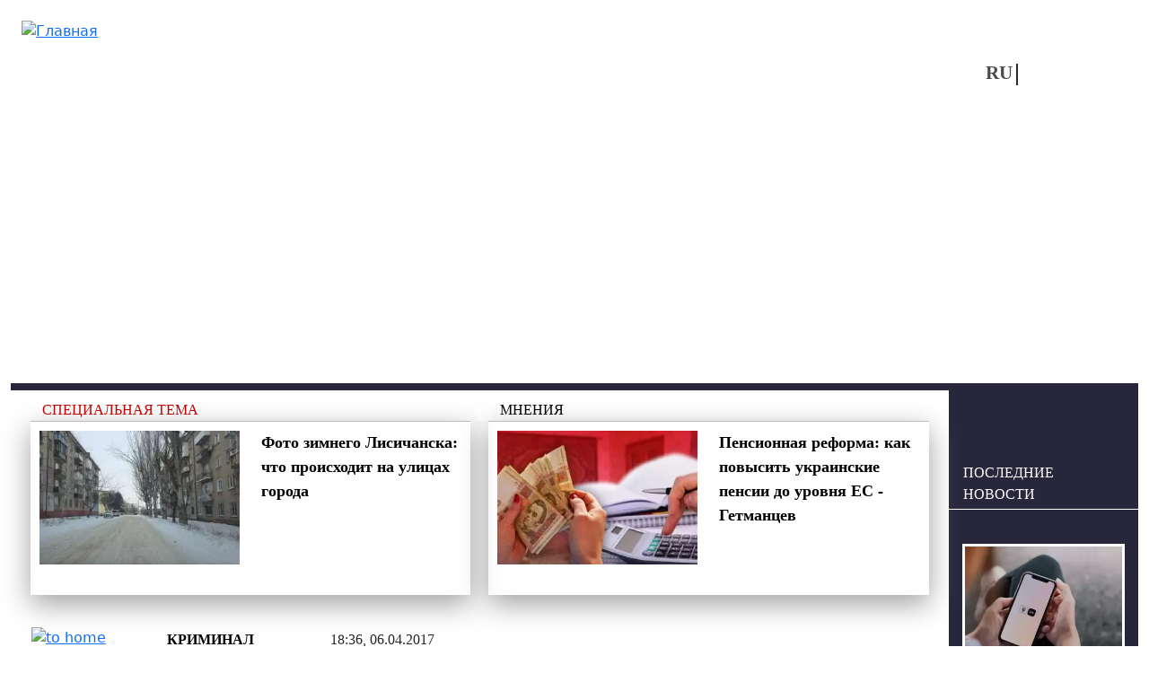

--- FILE ---
content_type: text/html; charset=utf-8
request_url: https://vchaspik.ua/kriminal/423633-sbu-razoblachila-hishchenie-uglya-dolzhnostnymi-licami-gp-lisichanskugol
body_size: 12115
content:
<!DOCTYPE html>
<html lang="ru" dir="ltr">
<head>

  <link rel="preload" href="/sites/all/themes/vchaspik/font/segoe_ui.woff2" as="font" type="font/woff2" crossorigin>

  <link rel="preload" href="/sites/all/themes/vchaspik/logo.svg" as="image" type="image/svg">


  <link rel="profile" href="http://www.w3.org/1999/xhtml/vocab" />
  <meta name="viewport" content="width=device-width, initial-scale=1.0">
  <!--[if IE]><![endif]-->
<meta http-equiv="Content-Type" content="text/html; charset=utf-8" />
<script type="application/ld+json">{
    "@context": "https://schema.org",
    "@type": "NewsArticle",
    "headline": "СБУ разоблачила хищение угля должностными лицами  ГП \"Лисичанскуголь\"",
    "datePublished": "2017-04-06T18:36:43+03:00",
    "dateModified": "2025-08-12T15:22:17+03:00",
    "author": {
        "@type": "Person",
        "name": "Леся Матвеева"
    },
    "publisher": {
        "@type": "Organization",
        "name": "Новости в 'Час Пик'",
        "logo": {
            "@type": "ImageObject",
            "url": "https://vchaspik.ua/sites/all/themes/vchaspik/logo.svg",
            "width": 200,
            "height": 60
        }
    },
    "mainEntityOfPage": {
        "@type": "WebPage",
        "@id": "https://vchaspik.ua/kriminal/423633-sbu-razoblachila-hishchenie-uglya-dolzhnostnymi-licami-gp-lisichanskugol"
    },
    "image": {
        "@type": "ImageObject",
        "url": "https://vchaspik.ua/sites/default/files/images/u12939/2017/04/282637.jpg",
        "width": "600",
        "height": "340"
    },
    "description": "Сотрудники спецслужбы задокументировали нелегальную продажу чиновниками почти двух тысяч тонн угля приблизительной стоимостью десять миллионов гривен.",
    "articleSection": "Криминал"
}</script>
<link rel="preload" as="image" href="https://vchaspik.ua/sites/default/files/images/u12939/2017/04/282637.jpg" type="image/jpeg" />
<link rel="shortcut icon" href="https://vchaspik.ua/sites/all/themes/vchaspik/favicon.ico" type="image/vnd.microsoft.icon" />
<meta name="description" content="Сотрудники спецслужбы задокументировали нелегальную продажу чиновниками почти двух тысяч тонн угля приблизительной стоимостью десять миллионов гривен." />
<meta name="robots" content="max-image-preview:large" />
<meta name="generator" content="Drupal 7 (https://www.drupal.org)" />
<link rel="canonical" href="https://vchaspik.ua/kriminal/423633-sbu-razoblachila-hishchenie-uglya-dolzhnostnymi-licami-gp-lisichanskugol" />
<meta property="og:site_name" content="Новости в &#039;Час Пик&#039;" />
<meta property="og:type" content="article" />
<meta property="og:title" content="СБУ разоблачила хищение угля должностными лицами ГП &quot;Лисичанскуголь&quot;" />
<meta property="og:url" content="https://vchaspik.ua/kriminal/423633-sbu-razoblachila-hishchenie-uglya-dolzhnostnymi-licami-gp-lisichanskugol" />
<meta property="og:description" content="Сотрудники спецслужбы задокументировали нелегальную продажу чиновниками почти двух тысяч тонн угля приблизительной стоимостью десять миллионов гривен." />
<meta property="og:updated_time" content="2025-08-12T15:22:17+03:00" />
<meta property="og:image" content="https://vchaspik.ua/sites/default/files/images/u12939/2017/04/282637.jpg" />
<meta name="twitter:card" content="summary" />
<meta name="twitter:title" content="СБУ разоблачила хищение угля должностными лицами ГП &quot;Лисичанскуголь&quot;" />
<meta name="twitter:description" content="Сотрудники спецслужбы задокументировали нелегальную продажу чиновниками почти двух тысяч тонн угля приблизительной стоимостью десять миллионов гривен." />
<meta property="article:published_time" content="2017-04-06T18:36:43+03:00" />
<meta property="article:modified_time" content="2025-08-12T15:22:17+03:00" />
<meta name="dcterms.title" content="СБУ разоблачила хищение угля должностными лицами ГП &quot;Лисичанскуголь&quot;" />
<meta name="dcterms.creator" content="Леся Матвеева" />
<meta name="dcterms.description" content="Сотрудники спецслужбы задокументировали нелегальную продажу чиновниками почти двух тысяч тонн угля приблизительной стоимостью десять миллионов гривен." />
<meta name="dcterms.date" content="2017-04-06T18:36+03:00" />
<meta name="dcterms.type" content="Text" />
<meta name="dcterms.format" content="text/html" />
<meta name="dcterms.identifier" content="https://vchaspik.ua/kriminal/423633-sbu-razoblachila-hishchenie-uglya-dolzhnostnymi-licami-gp-lisichanskugol" />
<meta name="dcterms.language" content="ru" />
<link rel="manifest" href="site.webmanifest" />
<link rel="icon" href="https://vchaspik.ua/sites/default/files/metatags_favicons/favicon-16x16.png" sizes="16x16" />
<link rel="icon" href="https://vchaspik.ua/sites/default/files/metatags_favicons/favicon-32x32.png" sizes="32x32" />
<link rel="icon" href="https://vchaspik.ua/sites/default/files/metatags_favicons/favicon-96x96.png" sizes="96x96" />
<link rel="icon" href="https://vchaspik.ua/sites/default/files/metatags_favicons/android-chrome-192x192.png" sizes="192x192" />
<meta name="dcterms.modified" content="2025-08-12T15:22+03:00" />
<link rel="apple-touch-icon" href="https://vchaspik.ua/sites/default/files/metatags_favicons/apple-touch-icon.png" sizes="180x180" />
  <title>СБУ разоблачила хищение угля должностными лицами  ГП &quot;Лисичанскуголь&quot; | Новости в &#039;Час Пик&#039;</title>
  <link type="text/css" rel="stylesheet" href="/sites/default/files/advagg_css/css__rxheyv3vOETEkEliWjHgzuwt1jEHka9J2G1SxQfs89M__UakjcDizy5ACjwBaU7mJtq6BxE_VqtgVcpu_Mzi_HDI__BDqUgdSA5PHqy1ag5-fwWP0LVDkvsJmNldAmJNrMORg.css" media="all" />
<link type="text/css" rel="stylesheet" href="/sites/default/files/advagg_css/css__6cmqeCrNv05FDz4KAXgKdFhISOfks8LsFegc43OysyQ__471xsXpLPlEbqMPjU6spfxWd0YORHhAibok4rb_-0fY__BDqUgdSA5PHqy1ag5-fwWP0LVDkvsJmNldAmJNrMORg.css" media="all" />
<link type="text/css" rel="stylesheet" href="/sites/default/files/advagg_css/css__Pn0xH22nZaBm7qeerdQO7Rp_OsJSxlCfqAGC5bt5Lgs__wUA20oEs6dgyGxxBMW3Ud5DHAf7IRqjq0eZ9cZNlDa0__BDqUgdSA5PHqy1ag5-fwWP0LVDkvsJmNldAmJNrMORg.css" media="all" />
<style type="text/css" media="all">
/* <![CDATA[ */
header#main-header .sy-user-overlay{width:42px;height:42px;display:inline-block;position:absolute;z-index:1000000000;background:#fff;border:3px solid #28263b;border-radius:50%;margin:5px 0 0 9px}header#main-header .sy-user-overlay img.sy-user-overlay-link{height:19px;margin:auto;position:relative;display:block;top:9px;cursor:pointer}
/* ]]> */
</style>
<link type="text/css" rel="stylesheet" href="/sites/default/files/advagg_css/css__cOSHoRJvAiuOGcqrijbraZIQ8jLdGAu0JNEY7S1rd1A__soriEKeUPMGFKMgyj1u7l77zVZ1LkYPKqXFMpDx0BGc__BDqUgdSA5PHqy1ag5-fwWP0LVDkvsJmNldAmJNrMORg.css" media="all" />
<link type="text/css" rel="stylesheet" href="/sites/default/files/advagg_css/css__ptkFuWVjrvOlzPtO5pXlVzqNjsR5b8iTRzNDDxEOWVQ__EawA3miGxSIiDS1Qs58zXlzHP0lcFdvMo2AR4Ed5S_w__BDqUgdSA5PHqy1ag5-fwWP0LVDkvsJmNldAmJNrMORg.css" media="all" />
  
      <script src="/sites/default/files/advagg_js/js__SnhL4Xx4mUNdi246uL9e6HNMipuis85jEOfqqtjD40I__L4nhyr9xsFfB2J224GzkgH4Oz9_c9OpTs5GbyuviLe8__BDqUgdSA5PHqy1ag5-fwWP0LVDkvsJmNldAmJNrMORg.js"></script>
<script src="/sites/default/files/advagg_js/js__TX1hWnRotWK8ThNM3cK4df57xvWNOzwfuoCLnxWmO4Y__aFpu95beL-Iz561D9I_mXrFVeU8-J3NfeLfiQF8BwLs__BDqUgdSA5PHqy1ag5-fwWP0LVDkvsJmNldAmJNrMORg.js"></script>
<script src="/sites/default/files/advagg_js/js__xqT9-UlMP9eTd6m0mCnjsyjRpBA13BiQNS7vcfHyPLI__8Se-A-Od_rBdiKsgimEMn9HttSELBlTCrbJVbn-OgWg__BDqUgdSA5PHqy1ag5-fwWP0LVDkvsJmNldAmJNrMORg.js"></script>
<script src="/sites/default/files/advagg_js/js__edugs44wW3XONIWkPpuUSKiTi4MW6-OFBBGGpgPWnQc__-7vgk4tBseIxzV5GbUNATXWj4sxlVO3iR9rDLJ_OA70__BDqUgdSA5PHqy1ag5-fwWP0LVDkvsJmNldAmJNrMORg.js"></script>
<script>
<!--//--><![CDATA[//><!--
jQuery.extend(Drupal.settings,{"basePath":"\/","pathPrefix":"","setHasJsCookie":0,"ajaxPageState":{"theme":"vchaspik","theme_token":"ouHIWvOxwCsUCGhAvxyQDNaEuFDyefao82319PaG1GE","css":{"modules\/system\/system.base.css":1,"modules\/system\/system.menus.css":1,"modules\/system\/system.messages.css":1,"modules\/system\/system.theme.css":1,"modules\/comment\/comment.css":1,"sites\/all\/modules\/date\/date_repeat_field\/date_repeat_field.css":1,"modules\/field\/theme\/field.css":1,"modules\/node\/node.css":1,"modules\/search\/search.css":1,"sites\/all\/modules\/_custom\/sy_menu\/sy_menu.css":1,"sites\/all\/modules\/_custom\/sy_node\/sy_node_plugin\/sy_node_plugin.css":1,"sites\/all\/modules\/_custom\/sy_node_products\/sy_node_products.css":1,"sites\/all\/modules\/_custom\/sy_user\/sy_user.css":1,"modules\/user\/user.css":1,"sites\/all\/modules\/views\/css\/views.css":1,"sites\/all\/modules\/ckeditor\/css\/ckeditor.css":1,"sites\/all\/modules\/media\/modules\/media_wysiwyg\/css\/media_wysiwyg.base.css":1,"sites\/all\/modules\/_custom\/sy_node\/sy_node.css":1,"sites\/all\/modules\/ctools\/css\/ctools.css":1,"sites\/all\/modules\/_custom\/rate\/rate.css":1,"modules\/locale\/locale.css":1,"sites\/all\/themes\/vchaspik\/css\/style.css":1,"sites\/all\/themes\/vchaspik\/css\/vchaspik-sf.css":1,"sites\/all\/themes\/vchaspik\/bootstrap\/dist\/css\/bootstrap.css":1,"sites\/all\/themes\/vchaspik\/bootstrap\/dist\/css\/bootstrap-grid.css":1,"sites\/all\/themes\/vchaspik\/bootstrap\/dist\/css\/bootstrap-reboot.css":1,"sites\/all\/themes\/vchaspik\/bootstrap\/dist\/css\/bootstrap-utilities.css":1,"sites\/all\/themes\/vchaspik\/css\/default-sf.css":1},"js":{"sites\/all\/modules\/jquery_update\/replace\/jquery\/1.12\/jquery.min.js":1,"misc\/jquery-extend-3.4.0.js":1,"misc\/jquery-html-prefilter-3.5.0-backport.js":1,"misc\/jquery.once.js":1,"misc\/drupal.js":1,"sites\/all\/modules\/jquery_update\/js\/jquery_browser.js":1,"sites\/all\/modules\/admin_menu\/admin_devel\/admin_devel.js":1,"sites\/all\/modules\/autoupload\/js\/autoupload.js":1,"sites\/all\/modules\/_custom\/sy_menu\/sy_menu.js":1,"sites\/all\/modules\/_custom\/sy_node\/sy_node.js":1,"sites\/all\/modules\/_custom\/sy_node\/sy_node_plugin\/sy_node_plugin.js":1,"sites\/all\/modules\/_custom\/sy_node_products\/sy_node_products.js":1,"sites\/all\/modules\/_custom\/sy_tikets\/sy_tikets.js":1,"sites\/all\/modules\/_custom\/sy_user\/sy_user_init.js":1,"public:\/\/languages\/ru_nCJk5VI8pG3Pr7L2YdWjZ3hL7esDnmNV6evYdRIiRQs.js":1,"sites\/all\/modules\/behavior_weights\/behavior_weights.js":1,"sites\/all\/themes\/vchaspik\/js\/vchaspik.js":1,"sites\/all\/themes\/vchaspik\/js\/jquery.cookie.js":1}},"userPathTheme":"\/sites\/all\/themes\/vchaspik","userIMGlogin":"\u003Cimg class=\u0022sy-user-overlay-link sy-user-overlay-login\u0022 src=\u0022\/sites\/all\/themes\/vchaspik\/images\/login2.svg\u0022 alt=\u0022\u0412\u0445\u043e\u0434\u0022 title=\u0022\u0412\u0445\u043e\u0434\u0022\u003E","userIMGlogout":"\u003Cimg class=\u0022sy-user-overlay-link sy-user-overlay-logout\u0022 src=\u0022\/sites\/all\/themes\/vchaspik\/images\/logout2.svg\u0022 alt=\u0022\u0412\u044b\u0445\u043e\u0434\u0022 title=\u0022\u0412\u044b\u0445\u043e\u0434\u0022\u003E","userStatus":0,"better_exposed_filters":{"views":{"blocks4front":{"displays":{"block_think":{"filters":[]},"block_populars":{"filters":[]}}},"blocks4node":{"displays":{"block_spec_subj":{"filters":[]},"block_think":{"filters":[]},"block_inner":{"filters":[]},"block_lastpub":{"filters":[]}}}}},"lngCode":"ru","header_type":"base","user_type":"anonymous"});
//--><!]]>
</script>
  
      <!-- Google tag (gtag.js) -->
  <script async src="https://www.googletagmanager.com/gtag/js?id=G-7WFQEW67CC"></script>
  <script>
    window.dataLayer = window.dataLayer || [];
    function gtag(){dataLayer.push(arguments);}
    gtag('js', new Date());

    gtag('config', 'G-7WFQEW67CC');
  </script>
  <!-- END Google tag (gtag.js) -->
  <!-- AdSense -->
  <script async src="https://pagead2.googlesyndication.com/pagead/js/adsbygoogle.js?client=ca-pub-4762836057582378"
          crossorigin="anonymous"></script>
  <!-- END AdSense -->


</head>
<body>
<div id="vchaspik-wait-screen" class="d-none">
    <div class="d-flex justify-content-center"><div class="spinner-border" role="status"></div></div>
</div>
<div id="vchaspik-global-message" class="showed-global-message d-none">
<div class="global-message-content">
    vchaspik-global-message
</div>
</div>
<div id="page-wrapper">
  <div id="skip-link">
    <a href="#main-content" class="element-invisible element-focusable">Перейти к основному содержанию</a>
  </div>
    
  
<header id="main-header"
        class="usual  container user-type-anonymous page-type-node">
  <div class="main-header-container">
    <div class="header-logo">
              <a class="logo-link navbar-btn pull-left"
           href="/ru"
           title="Главная">
          <img src="https://vchaspik.ua/sites/all/themes/vchaspik/logo.svg"
               alt="Главная"/>
        </a>
          </div>
    <div class="header-right">
      <div class="header-top">
        <div class="header-fromright">&nbsp;
          <!-- опустили ниже -->
                  </div>
              </div>
      <div class="header-bottom">
        <div class="header-fromright header-menu">
                  </div>
        <div class="header-fromright"><div id="block-locale-language" class="block block-locale">
      
  <div class="content">
    <ul class="language-switcher-locale-url"><li class="ru first active"><a href="/kriminal/423633-sbu-razoblachila-hishchenie-uglya-dolzhnostnymi-licami-gp-lisichanskugol" class="language-link active" xml:lang="ru">RU</a></li><li class="uk last"><span class="language-link locale-untranslated" xml:lang="uk">UA</span></li></ul>  </div>
  </div>
</div>
        <div class="header-fromright">
          <!-- поднимите выше -->
          <span class="nosearch" style="margin-top: 0;  margin-left: 60px;"></span>        </div>
      </div>
    </div>
  </div>
  </header>
  <div
    class="main-container container  main-container-page-type-node  main-container-node-type-story "
    data-patype="node">
    <div class="row">
            <section class="col-lg-10 col-md-9 col-sm-12 main-section" >
        
        
        <a id="main-content"></a>
                                        
                          <div class="row row-node ">
            
              <div class="col-lg-12 node-blocks-before"><div class="row">
<div class="above-title-line"><div class="d-sm-block d-none above-title"><div class="view view-blocks4node view-id-blocks4node view-display-id-block_spec_subj view-dom-id-547b567e863b098008eff862bb752005">
        
  
  
      <div class="view-content">
        <div class="views-row views-row-1 views-row-odd views-row-first views-row-last">
    <div class="row row-spec-subj">
<div class="col-lg-12"><a href="/spectema">Специальная тема</a></div>
</div>
<div class="above-title-container">
<div class="row">
      <div class="col-lg-6 d-lg-block d-md-none d-sm-none"><div class="field-content"><a href="/regiony/595330-foto-zimnego-lisichanska-chto-proishodit-na-ulicah-goroda"><img typeof="foaf:Image" loading="lazy" src="/sites/default/files/styles/teaser_300-200/public/images/u12941/2026/01/2026-01-30_17.37.48.webp" width="300" height="200" alt="Лисичанск" title="Как сейчас выглядят улицы Лисичанска?" /></a></div></div>
    <div class="col-lg-6 col-md-12"><span class="field-content"><a href="/regiony/595330-foto-zimnego-lisichanska-chto-proishodit-na-ulicah-goroda">Фото зимнего Лисичанска: что происходит на улицах города</a></span></div>
</div>
</div>
  </div>
    </div>
  
  
  
  
  
  
</div></div>
<div class="d-sm-block d-none above-title"><div class="view view-blocks4node view-id-blocks4node view-display-id-block_think view-dom-id-4007be66c796c98a77b0de8e5e57188e">
        
  
  
      <div class="view-content">
        <div class="views-row views-row-1 views-row-odd views-row-first views-row-last">
    <div class="row row-think">
    <div class="col-lg-12"><a href="/dumki">Мнения</a></div>
</div>
<div class="above-title-container">
    <div class="row">
            <div class="col-lg-6 d-lg-block d-md-none d-sm-none"><div class="field-content"><a href="/ekonomika/593111-pensionnaya-reforma-kak-povysit-ukrainskie-pensii-do-urovnya-es-getmancev"><img typeof="foaf:Image" loading="lazy" src="/sites/default/files/styles/teaser_300-200/public/images/u13172/2025/10/ilyustratyvne-foto_large.webp" width="300" height="200" alt="Пенсии на уровень ЕС: нардеп предлагает изменить формулу" title="Глава финансового комитета Гетманцев объяснил, как повысить выплаты до стандартов ЕС" /></a></div></div>
        <div class="col-lg-6 col-md-12"><span class="field-content"><a href="/ekonomika/593111-pensionnaya-reforma-kak-povysit-ukrainskie-pensii-do-urovnya-es-getmancev">Пенсионная реформа: как повысить украинские пенсии до уровня ЕС - Гетманцев</a></span></div>
    </div>
</div>
  </div>
    </div>
  
  
  
  
  
  
</div></div></div></div></div>                                <div class="node-status-bar">
                    <div class="node-status-bar-inner">
                      <div class="node-sb-home">
                        <a href="/ru"><img src = "/sites/all/themes/vchaspik/images/node_sb_home.svg" width="26" height="26" alt="to home" /></a>                      </div>
                      <div class="node-sb-separator"></div>
                      <div class="node-sb-tags"><a href="/kriminal">Криминал</a></div>                      <div class="node-sb-separator"></div>
                      <div class="node-sb-created">
                        18:36, 06.04.2017                      </div>
                    </div>
                  </div>
                                                  <div class="col-lg-8 col-md-8 col-sm-8 col-12">
                                              <h1 class="page-header base-page-header">СБУ разоблачила хищение угля должностными лицами  ГП &quot;Лисичанскуголь&quot;</h1>                                                              <div class="region region-content">
    <div id="block-block-7" class="block block-block">
    
  <div class="content">
    <script async src="https://pagead2.googlesyndication.com/pagead/js/adsbygoogle.js?client=ca-pub-4762836057582378"
     crossorigin="anonymous"></script>
<!-- под заголовком -->
<ins class="adsbygoogle"
     style="display:block"
     data-ad-client="ca-pub-4762836057582378"
     data-ad-slot="8386731649"
     data-ad-format="auto"
     data-full-width-responsive="true"></ins>
<script>
     (adsbygoogle = window.adsbygoogle || []).push({});
</script>  </div>
</div>
<div id="block-system-main" class="block block-system">
    
  <div class="content">
    
<article id="node-423633" class="node node-story node-promoted clearfix" about="/kriminal/423633-sbu-razoblachila-hishchenie-uglya-dolzhnostnymi-licami-gp-lisichanskugol" typeof="sioc:Item foaf:Document">
                <div class="submitted"><a href="/content_autors/lesya_matveeva">Леся Матвеева</a></div>
  <div class="social-links">
    <a href="http://www.facebook.com/sharer.php?u=https://vchaspik.ua/kriminal/423633-sbu-razoblachila-hishchenie-uglya-dolzhnostnymi-licami-gp-lisichanskugol&amp;t=%D0%A1%D0%91%D0%A3+%D1%80%D0%B0%D0%B7%D0%BE%D0%B1%D0%BB%D0%B0%D1%87%D0%B8%D0%BB%D0%B0+%D1%85%D0%B8%D1%89%D0%B5%D0%BD%D0%B8%D0%B5+%D1%83%D0%B3%D0%BB%D1%8F+%D0%B4%D0%BE%D0%BB%D0%B6%D0%BD%D0%BE%D1%81%D1%82%D0%BD%D1%8B%D0%BC%D0%B8+%D0%BB%D0%B8%D1%86%D0%B0%D0%BC%D0%B8++%D0%93%D0%9F+%22%D0%9B%D0%B8%D1%81%D0%B8%D1%87%D0%B0%D0%BD%D1%81%D0%BA%D1%83%D0%B3%D0%BE%D0%BB%D1%8C%22" title="FB" target="_blank" rel="nofollow"><img src="/sites/all/themes/vchaspik/images/soc_FB.svg" width="12" height="20" alt="FB"/></a><a href="http://twitter.com/share?url=https://vchaspik.ua/kriminal/423633-sbu-razoblachila-hishchenie-uglya-dolzhnostnymi-licami-gp-lisichanskugol&amp;text=%D0%A1%D0%91%D0%A3+%D1%80%D0%B0%D0%B7%D0%BE%D0%B1%D0%BB%D0%B0%D1%87%D0%B8%D0%BB%D0%B0+%D1%85%D0%B8%D1%89%D0%B5%D0%BD%D0%B8%D0%B5+%D1%83%D0%B3%D0%BB%D1%8F+%D0%B4%D0%BE%D0%BB%D0%B6%D0%BD%D0%BE%D1%81%D1%82%D0%BD%D1%8B%D0%BC%D0%B8+%D0%BB%D0%B8%D1%86%D0%B0%D0%BC%D0%B8++%D0%93%D0%9F+%22%D0%9B%D0%B8%D1%81%D0%B8%D1%87%D0%B0%D0%BD%D1%81%D0%BA%D1%83%D0%B3%D0%BE%D0%BB%D1%8C%22" title="Twitter" target="_blank" rel="nofollow"><img src="/sites/all/themes/vchaspik/images/soc_Twitter-X.svg" width="22" height="20" alt="Twitter"/></a><a href="https://telegram.me/share/url?url=https://vchaspik.ua/kriminal/423633-sbu-razoblachila-hishchenie-uglya-dolzhnostnymi-licami-gp-lisichanskugol&amp;text=%D0%A1%D0%91%D0%A3+%D1%80%D0%B0%D0%B7%D0%BE%D0%B1%D0%BB%D0%B0%D1%87%D0%B8%D0%BB%D0%B0+%D1%85%D0%B8%D1%89%D0%B5%D0%BD%D0%B8%D0%B5+%D1%83%D0%B3%D0%BB%D1%8F+%D0%B4%D0%BE%D0%BB%D0%B6%D0%BD%D0%BE%D1%81%D1%82%D0%BD%D1%8B%D0%BC%D0%B8+%D0%BB%D0%B8%D1%86%D0%B0%D0%BC%D0%B8++%D0%93%D0%9F+%22%D0%9B%D0%B8%D1%81%D0%B8%D1%87%D0%B0%D0%BD%D1%81%D0%BA%D1%83%D0%B3%D0%BE%D0%BB%D1%8C%22" title="Telegram" target="_blank" rel="nofollow"><img src="/sites/all/themes/vchaspik/images/soc_telegram.svg" width="24" height="20" alt="Telegram"/></a>  </div>

      <div class="node-foto-source"><div class="field field-name-field-foto-source field-type-image field-label-hidden"><div class="field-items"><div class="field-item even" rel="" resource="https://vchaspik.ua/sites/default/files/styles/full_image/public/images/u12939/2017/04/282637.jpg?itok=kUvHzQ9q"><img typeof="foaf:Image" loading="lazy" src="/sites/default/files/styles/full_image/public/images/u12939/2017/04/282637.webp" width="1200" height="800" alt="СБУ разоблачила хищение угля должностными лицами  ГП &quot;Лисичанскуголь&quot;" title="СБУ разоблачила хищение угля должностными лицами  ГП &quot;Лисичанскуголь&quot;" /></div></div></div></div><div class="node-body"><div class="field field-name-body field-type-text-with-summary field-label-hidden"><div class="field-items"><div class="field-item even" property="content:encoded"><p><strong>Сотрудники спецслужбы задокументировали нелегальную продажу чиновниками почти двух тысяч тонн угля приблизительной стоимостью десять миллионов гривен.</strong></p>
<!--break-->
<p>Эту новость Донбасса передает "Час Пик" со ссылкой на Пресс-центр СБ Украины.
</p><p>Сотрудники Службы безопасности Украины разоблачили хищения продукции должностными лицами ПАО "Лисичанскуголь" в районе проведения антитеррористической операции.</p>
<p>Правоохранители установили, что чиновники акционерного общества, которое на 100 процентов принадлежит государству, искусственно занижали объемы добычи угля. Не отраженную в документации продукцию они реализовывали коммерческим структурам, а деньги присваивали.</p>
<p>Сотрудники спецслужбы задокументировали нелегальную продажу чиновниками почти двух тысяч тонн угля приблизительной стоимостью десять миллионов гривен.</p>
<p>Оперативники СБ Украины совместно с прокуратурой провели обыски в помещениях общества, его структурных подразделениях, на угольных площадках и по местам жительства фигурантов дела. Правоохранители изъяли техническую документацию, договоры на продажу угля, которые свидетельствуют о незаконной реализации должностными лицами государственной продукции.</p>
<p>Открыто уголовное производство по ч. 3 ст. 191 Уголовного кодекса Украины. В его рамках наложен арест на добываемый предприятием уголь в обособленных подразделениях и местах хранения.</p>
<p>Продолжается досудебное следствие.</p>
</div></div></div></div><div class="node-news-tags"><span class="tags-pages tags-title">Теги: </span><span class="tags-pages"><a href="/lisichansk">Лисичанск</a></span><span class="tags-pages"><a href="/novosti-donbassa">Новости Донбасса</a></span></div>          
      <div class="social-links-second gray-bg-node"><a href="http://www.facebook.com/sharer.php?u=https://vchaspik.ua/kriminal/423633-sbu-razoblachila-hishchenie-uglya-dolzhnostnymi-licami-gp-lisichanskugol&amp;t=%D0%A1%D0%91%D0%A3+%D1%80%D0%B0%D0%B7%D0%BE%D0%B1%D0%BB%D0%B0%D1%87%D0%B8%D0%BB%D0%B0+%D1%85%D0%B8%D1%89%D0%B5%D0%BD%D0%B8%D0%B5+%D1%83%D0%B3%D0%BB%D1%8F+%D0%B4%D0%BE%D0%BB%D0%B6%D0%BD%D0%BE%D1%81%D1%82%D0%BD%D1%8B%D0%BC%D0%B8+%D0%BB%D0%B8%D1%86%D0%B0%D0%BC%D0%B8++%D0%93%D0%9F+%22%D0%9B%D0%B8%D1%81%D0%B8%D1%87%D0%B0%D0%BD%D1%81%D0%BA%D1%83%D0%B3%D0%BE%D0%BB%D1%8C%22" title="FB" target="_blank" rel="nofollow"><img src="/sites/all/themes/vchaspik/images/soc_FB.svg" width="12" height="20" alt="FB"/></a><a href="http://twitter.com/share?url=https://vchaspik.ua/kriminal/423633-sbu-razoblachila-hishchenie-uglya-dolzhnostnymi-licami-gp-lisichanskugol&amp;text=%D0%A1%D0%91%D0%A3+%D1%80%D0%B0%D0%B7%D0%BE%D0%B1%D0%BB%D0%B0%D1%87%D0%B8%D0%BB%D0%B0+%D1%85%D0%B8%D1%89%D0%B5%D0%BD%D0%B8%D0%B5+%D1%83%D0%B3%D0%BB%D1%8F+%D0%B4%D0%BE%D0%BB%D0%B6%D0%BD%D0%BE%D1%81%D1%82%D0%BD%D1%8B%D0%BC%D0%B8+%D0%BB%D0%B8%D1%86%D0%B0%D0%BC%D0%B8++%D0%93%D0%9F+%22%D0%9B%D0%B8%D1%81%D0%B8%D1%87%D0%B0%D0%BD%D1%81%D0%BA%D1%83%D0%B3%D0%BE%D0%BB%D1%8C%22" title="Twitter" target="_blank" rel="nofollow"><img src="/sites/all/themes/vchaspik/images/soc_Twitter-X.svg" width="22" height="20" alt="Twitter"/></a><a href="https://telegram.me/share/url?url=https://vchaspik.ua/kriminal/423633-sbu-razoblachila-hishchenie-uglya-dolzhnostnymi-licami-gp-lisichanskugol&amp;text=%D0%A1%D0%91%D0%A3+%D1%80%D0%B0%D0%B7%D0%BE%D0%B1%D0%BB%D0%B0%D1%87%D0%B8%D0%BB%D0%B0+%D1%85%D0%B8%D1%89%D0%B5%D0%BD%D0%B8%D0%B5+%D1%83%D0%B3%D0%BB%D1%8F+%D0%B4%D0%BE%D0%BB%D0%B6%D0%BD%D0%BE%D1%81%D1%82%D0%BD%D1%8B%D0%BC%D0%B8+%D0%BB%D0%B8%D1%86%D0%B0%D0%BC%D0%B8++%D0%93%D0%9F+%22%D0%9B%D0%B8%D1%81%D0%B8%D1%87%D0%B0%D0%BD%D1%81%D0%BA%D1%83%D0%B3%D0%BE%D0%BB%D1%8C%22" title="Telegram" target="_blank" rel="nofollow"><img src="/sites/all/themes/vchaspik/images/soc_telegram.svg" width="24" height="20" alt="Telegram"/></a></div>
            
    
  
  
  </article>

  </div>
</div>
  </div>
            </div>
            <div class="col-lg-4 col-md-4 offset-md-0 col-sm-3 offset-sm-1 d-sm-block d-none vchaspik-inner-right-mark-1"><div class="blocks"><div class="blocks4node-blocksinner"><div  class=" d-lg-none d-md-none d-sm-block"><div class="block-base-title">Новости</div><div class="view view-blocks4node view-id-blocks4node view-display-id-block_inner view-dom-id-d4a027aec3d06ce33281689dcd9ece89">
        
  
  
      <div class="view-content">
        <div class="views-row views-row-1 views-row-odd views-row-first">
        <div class="row">
        <div class="col-lg-6 col-md-12 foto-main"><div class="field-content"><a href="/ukraina/595341-servisy-v-diyi-vremenno-priostanovyat-rabotu-nazvany-sroki-i-prichina"><img typeof="foaf:Image" loading="lazy" src="/sites/default/files/styles/teaser_180-120/public/images/u12941/2026/01/snimok_ekrana_2026-01-30_v_20.16.18.webp" width="180" height="120" alt="Дия" title="В работе портала и приложения &quot;Дія&quot; произойдет приостановка. Что нужно успеть сделать?" /></a></div></div>
        <div class="col-lg-6 col-md-12 fld-title"><span class="field-content"><a href="/ukraina/595341-servisy-v-diyi-vremenno-priostanovyat-rabotu-nazvany-sroki-i-prichina">Сервисы в &quot;Дії&quot; временно приостановят работу: названы сроки и причина </a></span></div>
    </div>
  </div>
  <div class="views-row views-row-2 views-row-even">
        <div class="row">
        <div class="col-lg-6 col-md-12 foto-main"><div class="field-content"><a href="/ukraina/595339-zelenskiy-nazval-goroda-v-kotoryh-usilyat-zashchitu-ot-dronov"><img typeof="foaf:Image" loading="lazy" src="/sites/default/files/styles/teaser_180-120/public/images/u12941/2026/01/snimok_ekrana_2026-01-30_v_20.02.56.webp" width="180" height="120" alt="БПЛА" title="Зеленский дал поручения относительно усиления ПВО." /></a></div></div>
        <div class="col-lg-6 col-md-12 fld-title"><span class="field-content"><a href="/ukraina/595339-zelenskiy-nazval-goroda-v-kotoryh-usilyat-zashchitu-ot-dronov">Зеленский назвал города, в которых усилят защиту от дронов</a></span></div>
    </div>
  </div>
  <div class="views-row views-row-3 views-row-odd views-row-last">
        <div class="row">
        <div class="col-lg-6 col-md-12 foto-main"><div class="field-content"><a href="/regiony/595337-kto-budet-lechit-zhiteley-okkupirovannoy-luganshchiny-rossiyane-nashli-vyhod"><img typeof="foaf:Image" loading="lazy" src="/sites/default/files/styles/teaser_180-120/public/images/u12941/2026/01/2026-01-30_18.58.43.webp" width="180" height="120" alt="медицина на оккупированной Луганщине" title="На оккупированную Луганщину привезут студентов, которые будут лечить жителей." /></a></div></div>
        <div class="col-lg-6 col-md-12 fld-title"><span class="field-content"><a href="/regiony/595337-kto-budet-lechit-zhiteley-okkupirovannoy-luganshchiny-rossiyane-nashli-vyhod">Кто будет лечить жителей оккупированной Луганщины? Россияне &quot;нашли выход&quot;</a></span></div>
    </div>
  </div>
    </div>
  
  
  
  
  
  
</div><div class="blocks4node-block_inner-footer"><a href="/news" class="btn-read-also">- БОЛЬШЕ НОВОСТЕЙ</a></div></div><div ><div class="block-base-title">Мир увлечений</div><div class="view view-blocks4node view-id-blocks4node view-display-id-block_inner view-dom-id-182c1588c2bac404ed0d85b0bdf38a08">
        
  
  
      <div class="view-content">
        <div class="views-row views-row-1 views-row-odd views-row-first">
        <div class="row">
        <div class="col-lg-6 col-md-12 foto-main"><div class="field-content"><a href="/otdohni/tehnika/595332-vsesezonnye-shiny-kompromiss-ili-razumnoe-reshenie-dlya-gorodskogo-voditelya"><img typeof="foaf:Image" loading="lazy" src="/sites/default/files/styles/teaser_180-120/public/images/u12941/2026/01/snimok_ekrana_2026-01-30_v_18.15.52.webp" width="180" height="120" alt="всесезонные шины" title="В чем преимущества всесезонных шин?" /></a></div></div>
        <div class="col-lg-6 col-md-12 fld-title"><span class="field-content"><a href="/otdohni/tehnika/595332-vsesezonnye-shiny-kompromiss-ili-razumnoe-reshenie-dlya-gorodskogo-voditelya">Всесезонные шины: компромисс или разумное решение для городского водителя?</a></span></div>
    </div>
  </div>
  <div class="views-row views-row-2 views-row-even">
        <div class="row">
        <div class="col-lg-6 col-md-12 foto-main"><div class="field-content"><a href="/otdohni/domovodstvo/595313-kak-rabotayut-bakterii-dlya-septikov-evogen-septic-plus-prostoe"><img typeof="foaf:Image" loading="lazy" src="/sites/default/files/styles/teaser_180-120/public/images/u12941/2026/01/snimok_ekrana_2026-01-29_v_14.54.55.webp" width="180" height="120" alt="бактерии для септиков и выгребных ям Evogen Septic Plus" title="Как работает Evogen Septic Plus и в чем преимущества средства?" /></a></div></div>
        <div class="col-lg-6 col-md-12 fld-title"><span class="field-content"><a href="/otdohni/domovodstvo/595313-kak-rabotayut-bakterii-dlya-septikov-evogen-septic-plus-prostoe">Как работают бактерии для септиков Evogen Septic Plus: простое объяснение и реальные преимущества</a></span></div>
    </div>
  </div>
  <div class="views-row views-row-3 views-row-odd views-row-last">
        <div class="row">
        <div class="col-lg-6 col-md-12 foto-main"><div class="field-content"><a href="/otdohni/poleznye-sovety/595259-kak-uluchshit-kachestvo-zhizni-izbavivshis-ot-negativnyh-privychek"><img typeof="foaf:Image" loading="lazy" src="/sites/default/files/styles/teaser_180-120/public/images/u12947/2026/01/spisok-poleznykh-privychek-preview.webp" width="180" height="120" alt="Как незаметные привычки разрушают жизнь и как это остановить?" title="Как незаметные привычки разрушают жизнь и как это остановить?" /></a></div></div>
        <div class="col-lg-6 col-md-12 fld-title"><span class="field-content"><a href="/otdohni/poleznye-sovety/595259-kak-uluchshit-kachestvo-zhizni-izbavivshis-ot-negativnyh-privychek">Как улучшить качество жизни, избавившись от негативных привычек: советы психологов</a></span></div>
    </div>
  </div>
    </div>
  
  
  
  
  
  
</div><div class="blocks4node-block_inner-footer"><a href="/otdohni" class="btn-read-also">- весь МИР УВЛЕЧЕНИЙ</a></div></div><div ><div class="block-base-title">Правозащитник</div><div class="view view-blocks4node view-id-blocks4node view-display-id-block_inner view-dom-id-7fc384fda9e0e3c413d83ce956e107cf">
        
  
  
      <div class="view-content">
        <div class="views-row views-row-1 views-row-odd views-row-first">
        <div class="row">
        <div class="col-lg-6 col-md-12 foto-main"><div class="field-content"><a href="/pravozashchitnik/internet/595333-domashniy-internet-ot-kyivstar-udobno-i-vygodno"><img typeof="foaf:Image" loading="lazy" src="/sites/default/files/styles/teaser_180-120/public/images/u12941/2026/01/snimok_ekrana_2026-01-30_v_18.35.21.webp" width="180" height="120" alt="домашний интернет" title="В чем преимущества домашнего интернета от Kyivstar и как его подключить?" /></a></div></div>
        <div class="col-lg-6 col-md-12 fld-title"><span class="field-content"><a href="/pravozashchitnik/internet/595333-domashniy-internet-ot-kyivstar-udobno-i-vygodno">Домашний интернет от Kyivstar — удобно и выгодно</a></span></div>
    </div>
  </div>
  <div class="views-row views-row-2 views-row-even">
        <div class="row">
        <div class="col-lg-6 col-md-12 foto-main"><div class="field-content"><a href="/pravozashchitnik/potrebitel/595206-kak-kupit-kvartiru-v-svyatom-vlase-poshagovoe-rukovodstvo"><img typeof="foaf:Image" loading="lazy" src="/sites/default/files/styles/teaser_180-120/public/images/u12947/2026/01/1759304977b31580_24.webp" width="180" height="120" alt="купить квартиру в Святом Власе" title="От студии до пентхауса: пошаговый гид по безопасной покупке недвижимости в Болгарии" /></a></div></div>
        <div class="col-lg-6 col-md-12 fld-title"><span class="field-content"><a href="/pravozashchitnik/potrebitel/595206-kak-kupit-kvartiru-v-svyatom-vlase-poshagovoe-rukovodstvo">Как купить квартиру в Святом Власе: пошаговое руководство</a></span></div>
    </div>
  </div>
  <div class="views-row views-row-3 views-row-odd views-row-last">
        <div class="row">
        <div class="col-lg-6 col-md-12 foto-main"><div class="field-content"><a href="/pravozashchitnik/biznes/595151-gde-kupit-naushniki-optom-po-vygodnym-cenam-v-ukraine"><img typeof="foaf:Image" loading="lazy" src="/sites/default/files/styles/teaser_180-120/public/images/u12947/2026/01/6926ea155c315.webp" width="180" height="120" alt="наушники оптом" title="Где закупать Proove оптом: надежный поставщик с гарантией и быстрой доставкой" /></a></div></div>
        <div class="col-lg-6 col-md-12 fld-title"><span class="field-content"><a href="/pravozashchitnik/biznes/595151-gde-kupit-naushniki-optom-po-vygodnym-cenam-v-ukraine">Где купить наушники оптом по выгодным ценам в Украине</a></span></div>
    </div>
  </div>
    </div>
  
  
  
  
  
  
</div><div class="blocks4node-block_inner-footer"><a href="/pravozashchitnik" class="btn-read-also">- весь ПРАВОЗАЩИТНИК</a></div></div><div ><div class="block-base-title">Кулинария</div><div class="view view-blocks4node view-id-blocks4node view-display-id-block_inner view-dom-id-bb7d0610f4bf96a198401c1e27a94393">
        
  
  
      <div class="view-content">
        <div class="views-row views-row-1 views-row-odd views-row-first">
        <div class="row">
        <div class="col-lg-6 col-md-12 foto-main"><div class="field-content"><a href="/kulinariya/vypechka-pirogi-i-piccy/550381-pirog-s-myagkim-syrom-i-mocarelloy"><img typeof="foaf:Image" loading="lazy" src="/sites/default/files/styles/teaser_180-120/public/images/u12952/2023/03/20230225_170549.webp" width="180" height="120" alt="Вкуснейший пирог с творогом и моцареллой" title="Вкуснейший пирог с творогом и моцареллой" /></a></div></div>
        <div class="col-lg-6 col-md-12 fld-title"><span class="field-content"><a href="/kulinariya/vypechka-pirogi-i-piccy/550381-pirog-s-myagkim-syrom-i-mocarelloy">Вкуснейший пирог с творогом и моцареллой</a></span></div>
    </div>
  </div>
  <div class="views-row views-row-2 views-row-even">
        <div class="row">
        <div class="col-lg-6 col-md-12 foto-main"><div class="field-content"><a href="/kulinariya/vypechka-pirozhnye/550258-rozochki-z-tvorogom-i-testom-fillo"><img typeof="foaf:Image" loading="lazy" src="/sites/default/files/styles/teaser_180-120/public/images/u12952/2023/03/green_creative_morning_routine_facebook_post_0.webp" width="180" height="120" alt="Розочки з творогом и тестом филло" title="Розочки з творогом и тестом филло" /></a></div></div>
        <div class="col-lg-6 col-md-12 fld-title"><span class="field-content"><a href="/kulinariya/vypechka-pirozhnye/550258-rozochki-z-tvorogom-i-testom-fillo">Розочки з творогом и тестом филло</a></span></div>
    </div>
  </div>
  <div class="views-row views-row-3 views-row-odd views-row-last">
        <div class="row">
        <div class="col-lg-6 col-md-12 foto-main"><div class="field-content"><a href="/kulinariya/vypechka-pirogi-i-piccy/528425-idealnoe-testo-dlya-piccy"><img typeof="foaf:Image" loading="lazy" src="/sites/default/files/styles/teaser_180-120/public/images/u12952/2022/05/testo_0.webp" width="180" height="120" alt="Идеальное тесто для пиццы" title="Идеальное тесто для пиццы" /></a></div></div>
        <div class="col-lg-6 col-md-12 fld-title"><span class="field-content"><a href="/kulinariya/vypechka-pirogi-i-piccy/528425-idealnoe-testo-dlya-piccy">Идеальное тесто для пиццы</a></span></div>
    </div>
  </div>
    </div>
  
  
  
  
  
  
</div><div class="blocks4node-block_inner-footer"><a href="/cooking" class="btn-read-also">- вся КУЛИНАРИЯ</a></div></div><div ><div class="block-base-title">Статьи</div><div class="view view-blocks4node view-id-blocks4node view-display-id-block_inner view-dom-id-cf82766aab3823dc8d550ef668fb0b08">
        
  
  
      <div class="view-content">
        <div class="views-row views-row-1 views-row-odd views-row-first">
        <div class="row">
        <div class="col-lg-6 col-md-12 foto-main"><div class="field-content"><a href="/stati/467698kachestvennaya-zhurnalistika-po-press-kartam"><img typeof="foaf:Image" loading="lazy" src="/sites/default/files/styles/teaser_180-120/public/images/u12946/2019/09/1568644974_a-bogdan.webp" width="180" height="120" alt="Качественная журналистика по пресс-картам" title="Качественная журналистика по пресс-картам" /></a></div></div>
        <div class="col-lg-6 col-md-12 fld-title"><span class="field-content"><a href="/stati/467698kachestvennaya-zhurnalistika-po-press-kartam">Качественная журналистика по пресс-картам</a></span></div>
    </div>
  </div>
  <div class="views-row views-row-2 views-row-even">
        <div class="row">
        <div class="col-lg-6 col-md-12 foto-main"><div class="field-content"><a href="/stati/467688kak-maksim-krippa-iz-ryadovogo-sotrudnika-rostelekom-prevratilsya-v-trenera-detskoy"><img typeof="foaf:Image" loading="lazy" src="/sites/default/files/styles/teaser_180-120/public/images/u12946/2019/09/3_1_0.webp" width="180" height="120" alt="Как Максим Криппа из рядового сотрудника «Ростелеком» превратился в тренера детской футбольной команды?" title="Как Максим Криппа из рядового сотрудника «Ростелеком» превратился в тренера детской футбольной команды?" /></a></div></div>
        <div class="col-lg-6 col-md-12 fld-title"><span class="field-content"><a href="/stati/467688kak-maksim-krippa-iz-ryadovogo-sotrudnika-rostelekom-prevratilsya-v-trenera-detskoy">Как Максим Криппа из рядового сотрудника «Ростелеком» превратился в тренера детской футбольной команды?</a></span></div>
    </div>
  </div>
  <div class="views-row views-row-3 views-row-odd views-row-last">
        <div class="row">
        <div class="col-lg-6 col-md-12 foto-main"><div class="field-content"><a href="/stati/bolshoy-format/441759-kak-vyglyadit-nepriznannaya-svoboda-lnr-shahterskiy-kray-na-izdyhanii"><img typeof="foaf:Image" loading="lazy" src="/sites/default/files/styles/teaser_180-120/public/images/u12952/2018/02/carev-progovorilsya-general-rasskazal-o-zabytyx-zachatkax-russkoj-vesny-v-luganske_0.webp" width="180" height="120" alt="Как выглядит непризнанная «свобода»: «ЛНР» – шахтерский край на издыхании" title="Как выглядит непризнанная «свобода»: «ЛНР» – шахтерский край на издыхании" /></a></div></div>
        <div class="col-lg-6 col-md-12 fld-title"><span class="field-content"><a href="/stati/bolshoy-format/441759-kak-vyglyadit-nepriznannaya-svoboda-lnr-shahterskiy-kray-na-izdyhanii">Как выглядит непризнанная «свобода»: «ЛНР» – шахтерский край на издыхании</a></span></div>
    </div>
  </div>
    </div>
  
  
  
  
  
  
</div><div class="blocks4node-block_inner-footer"><a href="/articles" class="btn-read-also">- все СТАТЬИ</a></div></div></div></div></div>          </div>

                </section>
            
        <aside class="col-lg-2 col-md-3 d-md-block d-sm-none d-none aside-first-sidebar" role="complementary">
          <div class="view-lastpub"><div class="blocks4node-block-lastpub-title">Последние новости</div><div class="view view-blocks4node view-id-blocks4node view-display-id-block_lastpub view-dom-id-ca9f2ab88f64d6f6e9e548fd37c171f0">
        
  
  
      <div class="view-content">
      
        <div class="views-row views-row-1 views-row-odd views-row-first row">
        
<div class="foto-main"><div class="field-content"><a href="/ukraina/595341-servisy-v-diyi-vremenno-priostanovyat-rabotu-nazvany-sroki-i-prichina"><img typeof="foaf:Image" loading="lazy" src="/sites/default/files/styles/teaser_300-200/public/images/u12941/2026/01/snimok_ekrana_2026-01-30_v_20.16.18.webp" width="300" height="200" alt="Дия" title="В работе портала и приложения &quot;Дія&quot; произойдет приостановка. Что нужно успеть сделать?" /></a></div></div><div class="fld-title"><span class="field-content"><a href="/ukraina/595341-servisy-v-diyi-vremenno-priostanovyat-rabotu-nazvany-sroki-i-prichina">Сервисы в &quot;Дії&quot; временно приостановят работу: названы сроки и причина </a></span></div>    </div>
        <div class="views-row views-row-2 views-row-even row">
        
<div class="foto-main"><div class="field-content"><a href="/ukraina/595339-zelenskiy-nazval-goroda-v-kotoryh-usilyat-zashchitu-ot-dronov"><img typeof="foaf:Image" loading="lazy" src="/sites/default/files/styles/teaser_300-200/public/images/u12941/2026/01/snimok_ekrana_2026-01-30_v_20.02.56.webp" width="300" height="200" alt="БПЛА" title="Зеленский дал поручения относительно усиления ПВО." /></a></div></div><div class="fld-title"><span class="field-content"><a href="/ukraina/595339-zelenskiy-nazval-goroda-v-kotoryh-usilyat-zashchitu-ot-dronov">Зеленский назвал города, в которых усилят защиту от дронов</a></span></div>    </div>
        <div class="views-row views-row-3 views-row-odd row">
        
<div class="foto-main"><div class="field-content"><a href="/regiony/595337-kto-budet-lechit-zhiteley-okkupirovannoy-luganshchiny-rossiyane-nashli-vyhod"><img typeof="foaf:Image" loading="lazy" src="/sites/default/files/styles/teaser_300-200/public/images/u12941/2026/01/2026-01-30_18.58.43.webp" width="300" height="200" alt="медицина на оккупированной Луганщине" title="На оккупированную Луганщину привезут студентов, которые будут лечить жителей." /></a></div></div><div class="fld-title"><span class="field-content"><a href="/regiony/595337-kto-budet-lechit-zhiteley-okkupirovannoy-luganshchiny-rossiyane-nashli-vyhod">Кто будет лечить жителей оккупированной Луганщины? Россияне &quot;нашли выход&quot;</a></span></div>    </div>
        <div class="views-row views-row-4 views-row-even row">
        
<div class="foto-main"><div class="field-content"><a href="/ekonomika/595335-ceny-na-toplivo-rastut-k-chemu-gotovitsya-ukrainskim-voditelyam"><img typeof="foaf:Image" loading="lazy" src="/sites/default/files/styles/teaser_300-200/public/images/u12941/2026/01/snimok_ekrana_2026-01-30_v_18.51.57.webp" width="300" height="200" alt="бензин" title="Что происходит с ценами на бензин, дизтопливо и автогаз в Украине?" /></a></div></div><div class="fld-title"><span class="field-content"><a href="/ekonomika/595335-ceny-na-toplivo-rastut-k-chemu-gotovitsya-ukrainskim-voditelyam">Цены на топливо растут: к чему готовиться украинским водителям</a></span></div>    </div>
        <div class="views-row views-row-5 views-row-odd row">
        
<div class="foto-main"><div class="field-content"><a href="/regiony/595330-foto-zimnego-lisichanska-chto-proishodit-na-ulicah-goroda"><img typeof="foaf:Image" loading="lazy" src="/sites/default/files/styles/teaser_300-200/public/images/u12941/2026/01/2026-01-30_17.37.48.webp" width="300" height="200" alt="Лисичанск" title="Как сейчас выглядят улицы Лисичанска?" /></a></div></div><div class="fld-title"><span class="field-content"><a href="/regiony/595330-foto-zimnego-lisichanska-chto-proishodit-na-ulicah-goroda">Фото зимнего Лисичанска: что происходит на улицах города</a></span></div>    </div>
        <div class="views-row views-row-6 views-row-even row">
        
<div class="foto-main"><div class="field-content"><a href="/regiony/595328-na-okkupirovannoy-luganshchine-vsu-porazili-rls-rossiyan-stoimostyu-100-millionov"><img typeof="foaf:Image" loading="lazy" src="/sites/default/files/styles/teaser_300-200/public/images/u12941/2026/01/121212.webp" width="300" height="200" alt="РЛС &quot;Небо-СВУ&quot;" title="Россияне потеряли дорогостоящую РЛС на оккупированной Луганщине." /></a></div></div><div class="fld-title"><span class="field-content"><a href="/regiony/595328-na-okkupirovannoy-luganshchine-vsu-porazili-rls-rossiyan-stoimostyu-100-millionov">На оккупированной Луганщине ВСУ поразили РЛС россиян стоимостью 100 миллионов долларов</a></span></div>    </div>
        <div class="views-row views-row-7 views-row-odd row">
        
<div class="foto-main"><div class="field-content"><a href="/ukraina/595326-poholodanie-uzhe-zahodit-kak-izmenitsya-pogoda-v-ukraine-v-subbotu"><img typeof="foaf:Image" loading="lazy" src="/sites/default/files/styles/teaser_300-200/public/images/u12941/2026/01/12.webp" width="300" height="200" alt="похолодание" title="Синоптик предупредила украинцев о похолодании и непогоде." /></a></div></div><div class="fld-title"><span class="field-content"><a href="/ukraina/595326-poholodanie-uzhe-zahodit-kak-izmenitsya-pogoda-v-ukraine-v-subbotu">Похолодание уже заходит: как изменится погода в Украине в субботу</a></span></div>    </div>
        <div class="views-row views-row-8 views-row-even row">
        
<div class="foto-main"><div class="field-content"><a href="/regiony/595324-okolo-300-zhiteley-okkupirovannoy-luganshchiny-ostalis-bez-vodosnabzheniya-chto"><img typeof="foaf:Image" loading="lazy" src="/sites/default/files/styles/teaser_300-200/public/images/u12941/2026/01/1212_15.webp" width="300" height="200" alt="водоснабжение на Луганщине" title="Что происходит с водоснабжением на оккупированной Луганщине?" /></a></div></div><div class="fld-title"><span class="field-content"><a href="/regiony/595324-okolo-300-zhiteley-okkupirovannoy-luganshchiny-ostalis-bez-vodosnabzheniya-chto">Около 300 жителей оккупированной Луганщины остались без водоснабжения: что произошло</a></span></div>    </div>
        <div class="views-row views-row-9 views-row-odd row">
        
<div class="foto-main"><div class="field-content"><a href="/ukraina/595322-energeticheskoe-peremirie-rf-nashla-novuyu-cel-dlya-udarov-po-ukraine"><img typeof="foaf:Image" loading="lazy" src="/sites/default/files/styles/teaser_300-200/public/images/u12941/2026/01/12_25.webp" width="300" height="200" alt="удары по Украине" title="Удары РФ не прекратились. Что значит &quot;энергетическое перемирие&quot;?" /></a></div></div><div class="fld-title"><span class="field-content"><a href="/ukraina/595322-energeticheskoe-peremirie-rf-nashla-novuyu-cel-dlya-udarov-po-ukraine">&quot;Энергетическое перемирие&quot;: РФ нашла новую &quot;цель&quot; для ударов по Украине</a></span></div>    </div>
        <div class="views-row views-row-10 views-row-even views-row-last row">
        
<div class="foto-main"><div class="field-content"><a href="/zhizn/595320-etim-znakam-zodiaka-konec-yanvarya-podarit-zasluzhennyy-uspeh-kto-popal-v-spisok"><img typeof="foaf:Image" loading="lazy" src="/sites/default/files/styles/teaser_300-200/public/images/u12941/2026/01/12_7.webp" width="300" height="200" alt="гороскоп" title="Кому из знаков Зодиака звезды принесут удачу в конце января?" /></a></div></div><div class="fld-title"><span class="field-content"><a href="/zhizn/595320-etim-znakam-zodiaka-konec-yanvarya-podarit-zasluzhennyy-uspeh-kto-popal-v-spisok">Этим знакам Зодиака конец января подарит заслуженный успех: кто попал в список</a></span></div>    </div>

    </div>
  
  
  
  
  
  
</div><a href="/news" class="btn-read-also">- БОЛЬШЕ НОВОСТЕЙ</a></div>        </aside>  <!-- /#sidebar-first -->
      
    </div>
  </div>
<footer class="footer container">

        <div class="footer-line1"></div>
                <div class="row footerr">
            <div class="col-lg-4 d-lg-block d-md-none d-sm-none d-none">
                <div class="footer-copyright">
                    <div class="footer-copyright-cop">
                        Copyright &copy; "Час Пик" 2009 Все права защищены
                    </div>
                    <div class="footer-copyright-desc">
                          <div class="region region-footer-descriptions">
    <div id="block-block-3" class="block block-block">
    
  <div class="content">
    <p>Внимание!</p>
<p>Использование материалов &quot;Час Пик&quot; разрешается при условии ссылки (для интернет-изданий - гиперссылки) на сайт &quot;Час Пик&quot;</p>
  </div>
</div>
  </div>
                    </div>
                </div>
            </div>
            <div class="col-lg-4 col-md-6 col-sm-6 col-12">
                <div class="footer-menu">
                    <div class="footer-copyright-dbl d-lg-none">
                        Copyright &copy; "Час Пик" 2009 Все права защищены                    </div>
                      <div class="region region-footer-menu">
    <div id="block-menu-menu-menu-footer" class="block block-menu">
    
  <div class="content">
    <ul class="menu"><li class="first leaf"><a href="/about">О портале</a></li>
<li class="leaf"><a href="/informacionnoe-sotrudnichestvo">Информационное сотрудничество</a></li>
<li class="last leaf"><a href="/price">Наши цены</a></li>
</ul>  </div>
</div>
  </div>
                </div>
            </div>
            <div class="col-lg-4 col-md-6 col-sm-6 col-12">
                <div class="footer-soc-app">
                    <div class="footer-sa-soc">
                          <div class="region region-footer-social">
    <div id="block-block-2" class="block block-block">
    
  <div class="content">
    <a rel="nofollow" href="https://www.facebook.com/chaspikls/" target="_blank" rel="nofollow">
  <img alt="facebook" src="/sites/all/themes/vchaspik/images/ico_fb_footer.svg" width="12" height="24"></a>
<a href="https://t.me/VitRicher" target="_blank" rel="nofollow">
  <img alt="rss" src="/sites/all/themes/vchaspik/images/soc_telegram_w.svg"  width="26" height="24"></a>  </div>
</div>
  </div>
                    </div>
                                                        </div>
                <div class="copyright-sy">

                    <a href="https://sy-soft.net" rel="nofollow noopener noreferrer" target="_blank" title="Создано Стеценко Юрием (SY-Soft©) "><img src="/sites/all/themes/vchaspik/images/copyright.svg" alt="SY-Soft.net" title="Создано Стеценко Юрием (SY-Soft©) " /></a>                </div>

            </div>
        </div>

</footer>

    </div>


<script src="https://cdn.jsdelivr.net/npm/bootstrap@5.3.2/dist/js/bootstrap.bundle.min.js" integrity="sha384-C6RzsynM9kWDrMNeT87bh95OGNyZPhcTNXj1NW7RuBCsyN/o0jlpcV8Qyq46cDfL" crossorigin="anonymous"></script>
</body>
</html>


--- FILE ---
content_type: text/html; charset=utf-8
request_url: https://www.google.com/recaptcha/api2/aframe
body_size: 267
content:
<!DOCTYPE HTML><html><head><meta http-equiv="content-type" content="text/html; charset=UTF-8"></head><body><script nonce="Qig65OuJXoQ78rIADqFLdw">/** Anti-fraud and anti-abuse applications only. See google.com/recaptcha */ try{var clients={'sodar':'https://pagead2.googlesyndication.com/pagead/sodar?'};window.addEventListener("message",function(a){try{if(a.source===window.parent){var b=JSON.parse(a.data);var c=clients[b['id']];if(c){var d=document.createElement('img');d.src=c+b['params']+'&rc='+(localStorage.getItem("rc::a")?sessionStorage.getItem("rc::b"):"");window.document.body.appendChild(d);sessionStorage.setItem("rc::e",parseInt(sessionStorage.getItem("rc::e")||0)+1);localStorage.setItem("rc::h",'1769888715388');}}}catch(b){}});window.parent.postMessage("_grecaptcha_ready", "*");}catch(b){}</script></body></html>